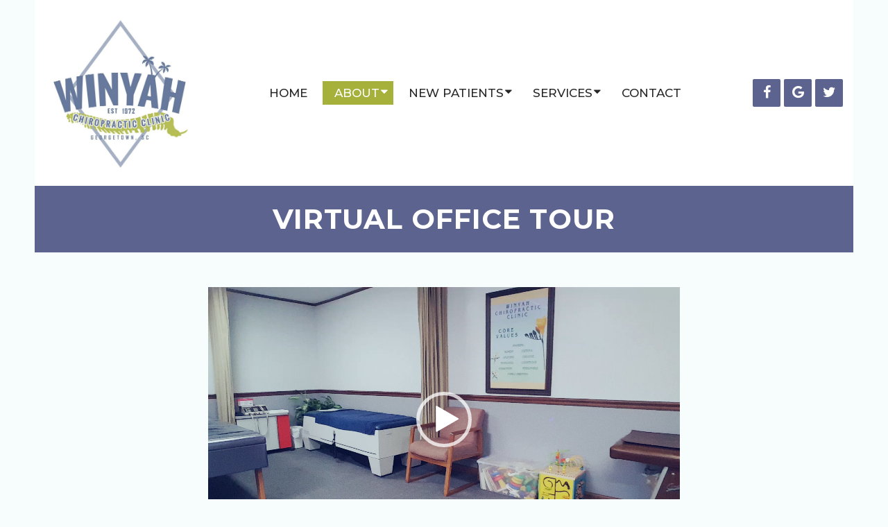

--- FILE ---
content_type: text/css
request_url: https://www.winyahchiropractic.com/wp-content/themes/boxy-child/style.css?ver=8ea5e55f48a524eb4e0a93287c6b1dfe
body_size: 6194
content:
/*
Theme Name: Boxy Schema Child
Version: 1.0
Description: A child theme of Schema by MyThemeShop
Template: mts_schema
Text Domain: schema
*/

/* Carousel */
@import url("../mts_schema/style.css");
/* general */
@font-face {
  	font-family: ProximaNova;
   	src: url("js/ProximaNova-Regular.ttf");
}

body,p {
	font-family: ProximaNova !important;
}
div#header .contaienr > div {
    width: auto;
}

.videobanner h2 {
    font-size: 35px;
    font-weight: bold;
    color: #fff;
}

.videobanner a {
    background-color: #2a54a4;
    padding: 10px 20px;
    display: inline-block;
    color: #fff;
    font-weight: bold;
    text-transform: uppercase;
    letter-spacing: 1px;
}

.videobanner {
    margin-bottom: 20px;
}

.col3 .widget .social-icons a {
    color: #fff !important;
}

.navigation ul li li {
 display: block;
}
.container {
	max-width: 1170px !important;
	width: 100%;
}
.textwidget p {
    margin-bottom: 10px;
}
footer#site-footer .widget {
    text-align: center;
}
.widget .newbtn:hover {
    color: #000 !important;
}
.btn {
	color: #fff !important;
	background: #1179bd;
	padding: 10px 15px;
	text-transform: uppercase;
	border-radius: 10px;
	-moz-border-radius: 10px;
	box-shadow: 1px 1px 1px #000;
	-moz-box-shadow: 1px 1px 1px #000;
}
.innerImage {
	height: 450px;
	background-size: cover;
	background-position: 50% 50%;
}
.alignleft {
	float: left;
	margin: 0px 20px 20px 0px;
	border: 2px solid #ececec;
	margin-bottom:20px;
	-webkit-box-shadow: 0 8px 6px -6px black;
	-moz-box-shadow: 0 8px 6px -6px black;
	box-shadow: 0 8px 6px -6px black;
}
.alignright {
	float: right;
	margin: 0px 0px 20px 20px;
	border: 2px solid #ececec;
	margin-bottom:20px;
	-webkit-box-shadow: 0 8px 6px -6px black;
	-moz-box-shadow: 0 8px 6px -6px black;
	box-shadow: 0 8px 6px -6px black;
}
.alignnone {
	border: 2px solid #ececec;
	margin-bottom:20px;
	-webkit-box-shadow: 0 8px 6px -6px black;
	-moz-box-shadow: 0 8px 6px -6px black;
	box-shadow: 0 8px 6px -6px black;
}
.center { text-align: Center; }
.clear { clear: both; }

/* header */
.main-header { background: #fff; }
#header { background: #fff; top: 0px;}
.logo-wrap, .headerPhone, .headerInfo { float: left; width: 31%; padding:0px }
.logo-wrap { margin: 0px 0 0 0; }
.headerInfo { width: 32%; text-align: right; margin-top: 30px; }
.headerInfo p { margin-bottom: 5px; }
.headerPhone { text-align: center; margin-top: 30px; }
.headerPhone a { color: #fff !important; }
div.header-social-icons { background: none; border: 0px; }
div.header-social-icons a { background: #fff; border-radius: 50%; padding: 10px; width: 30px; text-align: center; line-height: 30px; margin: 0px 5px; font-size: 26px;}
div.header-social-icons::before { border: 0px; }
#primary-navigation .header-social-icons a, .header-social-icons a { padding: 0px 10px; }

.primary-slider-container {max-width: 100%;float: none;width: 100%;overflow: hidden;margin: 0px;margin-bottom: 120px;}
.primary-slider-container .slide-caption {
		width: 94%;
		padding: 2% 3%;
		bottom: 35%;
		left: 0px;
		max-height: 250px;
		background: none;
		overflow:visible;
}
.primary-slider .slide-title { font-size: calc(24px + 2vw) !important; text-shadow: 0 0 0; color: #3b0b01; }
.owl-carousel .owl-item img { max-width: 100% !important; }
.primary-slider .owl-dots { bottom: 8%; top: inherit; right: 16%; }


#page { padding-top: 0px; width: 100%; max-width: 100%; }

/* home boxes */
.homeBoxes {
	margin: 0px auto;
	margin-top: 0px;
	height: 240px;
	text-align: left;
	padding: 25px 0px;
}
.homeBoxes h3{
	color: #000;
	font-size: 32px;
	margin-top: 0px;
}
.homeBoxes p{
	color: #000 !important;
	font-size: 14px !important;
}
.homeBoxes .box01,
.homeBoxes .box02,
.homeBoxes .box03 {
	float: left;
	height: 200px;
	width: 31%;
	position: relative;
	padding: 1%;
}
.homeBoxes .box02{
	width: 32%;
}

/* home widgets */
.homeWidgets {
	margin: 30px auto;
	text-align: left;
}
.widgetBox {
	margin-right: 3%;
	margin-bottom: 20px;
	padding: 2%;
	width: 27%;
	float: left;
	border-radius: 10px;
	-moz-border-radius: 10px;
	background: rgba(255,255,255,0.8);
}
.widgetBox h3 { text-align: center; }

.widgetBox.noMargin {
	margin-right: 0px;
}
.widgetBox img { width: 100%; }

.textwidget p {
    font-size: 14px;
    line-height: 23px;
}



/* inner pages */
#page.single { float: left; }
.article { background: none;  margin: 0 auto; float: none; }
.page h1.title { margin-bottom: 20px; }

/* footer */
.copyrights { text-align: center; }
#copyright-note span { display: none; }
.to-top { float: none; }
#copyright-note .to-top span{ display: inline-block; font-size: 16px; line-height: 24px; }

.hide-d { display: none; }
.newadditional .newbtn {
    margin: 0px;
}

.newadditional {
    display: flex;
    align-items: flex-end;
    justify-content: flex-end;
}
.social-icons a {
    display: inline-block;
    color: #fff;
    background: #2a54a4;
    width: 40px;
    height: 40px;
    line-height: 40px;
    text-align: center;
    border-radius: 2px;
    font-size: 20px;
    color: #fff;
    color: #fff !important;
}
.headerPhone {
	width: 100%;
	margin-top: 0px;
}
.headerPhone p {
	display: inline-block;
	font-size: 14px;
	margin:0px;
	color: #fff;
}
header .navigation {
	float: none;
	width: 100%;
}
header .logo-wrap {
	float: left;
	width: 310px;
	box-sizing: border-box;
	width: 20%;
	max-width: 400px;
}
header .logo-wrap img {
    max-width: 220px;
    /* margin-top: 30px; */
    padding: 20px 0px;
}
.newinfo {
	float: right;
	width: 66.66%;
	box-sizing: border-box;
}
.newinfo ul li {
	width: 33.33%;
	float: left;
	text-align: left;
    padding-left: 50px;
    box-sizing: border-box;
    position: relative;
    height: 141px;
	display: -webkit-box;
      display: -moz-box;
      display: -ms-flexbox;
      display: -moz-flex;
      display: -webkit-flex;
      display: flex;

      -webkit-flex-flow: row wrap;
      flex-flow: row wrap;

      -webkit-align-items: center;
      align-items: center;

}
.newinfo ul li:nth-child(1) {
    width: 27%;
}
.newinfo ul li:nth-child(2) {
    width: 40%;
    font-size: 12px;
}
.newinfo ul li:last-child {
    width: 33%;
    font-size: 14px;
}
#header {
	background-color: #ffffff !important;
}
.newinfo ul:after {
	clear: both;
	content: "";
	display: block;
	position: relative;
}
.newinfo ul li i {
	position: absolute;
	left: 0px;
	font-size: 22px !important;
	border: 1px solid #005eb2;
	color: #005eb2;
	border-radius: 50%;
	width: 30px;
	height: 30px;
	line-height: 30px;
	text-align: center;
	top: 50%;
	transform: translateY(-50%);
}
.navigation ul {
	padding: 27px 0px;
	text-align: center;
}
.navigation ul li {
	float: none;
	display: inline-block;
}

#secondary-navigation .navigation > ul > .menu-item-has-children > a {
    padding-right: 32px;
}
.newadditional {
	position: relative;
	right: 0px;
	top:0px;
	width: auto;
}
#reviews p {
	    font-size: 22px;
    color: #282e67;
    margin-top: 0px;
}
.welcome .newbtn {
        max-width: 140px;
        display: block;
    text-align: center;
}
.newbtn:hover {
	transform: scale(1.03);
	color: #fff !important;
}
.videowrapper {
	height: 700px;
	overflow: hidden;
	position: relative;
}
.article {
	width: 100% !important;
	max-width: 1170px;
	margin:0px auto;
	float: none;
	box-sizing: border-box;
	padding:40px 20px;
}
.overit {
	position: absolute;
	bottom: 55px;
	width: 100%;
	text-align: center;
	z-index: 1;
}
.overit h2 {
    color: #fff;
    text-transform: uppercase;
    font-size: 40px;
}
.newadditional .social-icons {
	display: inline-block;
	position: relative;
    text-align: center;
}
#secondary-navigation a{
    padding: 5px 17px;
    margin: 0;
}
@media screen and (min-width: 881px) {
	#secondary-navigation .navigation ul li ul li:hover, #secondary-navigation .navigation ul li ul .current-menu-item {
		background-color: #fff !important;
	}
}
#secondary-navigation .menu-item-has-children > a:after {
    right: 8px;
    top: 3px;
}

#secondary-navigation .navigation > ul > .menu-item-has-children > a {
    padding-right: 20px;
}
body {
	padding:0px 50px;
	box-sizing: border-box;
}
.newCon {
	height: 100vh;
	background-size: cover;
	background-position: 50% 50%;
	position: relative;
}
.newCon:before {
	position: absolute;
	top: 0;
	left: 0;
	height: 100%;
	width: 100%;
	content: '';
	background: rgba(235,240,215,0.4);
}
.welcome h1 {
    font-size: 30px;
    color: #282e67;
    margin-top: 0px;
}
.welcome img {
    padding: 3px;
    border: 1px solid #ccc;
}
.containerfull:after {
	content: "";
	clear: both;
	display: block;
	position: relative;
}
.containerfull {
	width: 100%;
}
.leftwow {
	width: 50%;
	float: left;
	box-sizing: border-box;
	padding:0px 15px;
	height: 500px;
	background-size: cover;
	background-position: 50% 50%;
}
.rightwow {
	width: 50%;
	float: left;
	box-sizing: border-box;
	padding:0px 1em;
	height: 500px;

	display: -webkit-box;
	  display: -moz-box;
	  display: -ms-flexbox;
	  display: -moz-flex;
	  display: -webkit-flex;
	  display: flex;

	  -webkit-flex-flow: row wrap;
	  flex-flow: row wrap;

	  -webkit-align-items: center;
	  align-items: center;
}
.rightwow .middle {
	    padding: 0 10em 0 4em;
	    box-sizing: border-box;
}
.row {
	margin:0px -15px;
}
.row:after,
.container:after {
	clear: both;
	content: "";
	display: block;
	position: relative;
}
.main-header .container {
	background-color: transparent !important;
}
#reviews {
    padding-bottom: 20px;
    background: #f2f2f2;
    padding-top: 10px !important;
}
#reviews h2 {
    color: #1179bd;
    font-size: 32px;
    padding-top: 10px !important;
}
#reviews h4 {
    font-weight: normal;
    line-height: 26px;
    font-size: 16px;
}
.carousel-indicators {
    bottom: -9px !important;
}
.col-sm-6 {
	width: 50%;
	float: left;
}
.featured {
	margin: 30px auto 10px;
}
.featured img {
	border: 2px solid #ececec;
    margin-bottom: 20px;
    -webkit-box-shadow: 0 8px 6px -6px black;
    -moz-box-shadow: 0 8px 6px -6px black;
    box-shadow: 0 8px 6px -6px black;
}
.featured p {
	padding-right: 15px;
}
.homeBoxes {
    background: #2b4f97;
    border-bottom: 5px solid #2b4f97;
    font-size: 14px;
    padding: 30px 0px;
}
.homeBoxes h3 {
	margin-top: 0;
    margin-bottom: 10px;
    text-transform: uppercase;
    font-size: 18px;
    text-align: center;
    color: #fff;
}
footer {
	margin-top: 0px;
	padding:10px 0px;
}
.to-top,.to-top a {
	color: #fff !important;
}
#page.single {
	float: none !important;
}
.article:after {
	clear:both;
	content: "";
	display: block;
	position: relative;
}
.post-info {
	display: none !important;
}
#featured-thumbnail {
	float: right;
	width: 30%;
}
.front-view-content {
	float: left;
	width: 68%;
}
.opacit_ { opacity: 0; }
.sticky { position: fixed !important; box-shadow: 0px 0px 17px rgba(0,0,0,0.9); }
.sticky img { max-width: 100px !important }

#logo a { float: none !important; }

.welcomesmall {
	padding:100px 0px;
}
.smallleftwow {
	width: 40%;
	float: right;
	box-sizing: border-box;
	height: 400px;
	background-size: cover;
	background-position: 50% 50%;
}
.welcomeright .leftwow {
	float: right;
}
.welcomeright .rightwow {
	float: left;
}
.smallrightwow.fadeInRight.animated.opacit_ p {
	font-size: 17px;
    line-height: 27px;
    margin-bottom: 15px;
}
.smallrightwow h1 {
    font-size: 39px;
}
.smallrightwow {
	width: 60%;
	float: left;
	box-sizing: border-box;
	padding:0px 40px 0px 15px;
}
.specialcont .newbtn {
    margin: 0px;
    color: #250100 !important;
    font-size: 12px;
    background-color: #fff;
    border: 1px solid #000;
}
.col3 {
	width: 25%;
	float:left;
	padding:0px 15px;
	box-sizing: border-box;
}
.specialcont {
	background-color: #fff;
	padding: 60px 0px;
	box-sizing: border-box;
}
.specialcont .col3:nth-child(2) ul {
	    column-count: 2;
    font-size: 12px;
    color: #fff;
}
.widget h3 {
    color: #000 !important;
    border-bottom: 1px solid #fff;
    padding-bottom: 3px;
    text-align: center;
}
.widget p,.widget a,.widget li {
	color: #000 !important;
	text-align: center;
}
footer {
	padding:0px !important;
}
@media screen and (max-width: 1152px) {
	.primary-slider-container {
		margin-bottom: 60px;
	}
	body {
		padding: 0px 10px;
	}
	.innerImage {
		height: 300px;
	}
	#logo img {
	  	display: block;
	    float: left;
	    max-width: 100%;
	    margin-top: 10px;
	    box-sizing: border-box;
	    width: 100%;
	    float: none;
	    padding: 10px;
	}
    .rightwow .middle {
        padding: 0 3em 0 4em;
        box-sizing: border-box;
    }
	.videowrapper {
		height: 500px;
	}
	.newinfo {
		width: 77%;
	}
	header .logo-wrap {
		width: 22%;
	}
	#page, .container {
		max-width: 100% !important;
	}
	.container {
		padding:0px 15px !important;
		box-sizing: border-box;
	}
	.newadditional .newbtn {
		display: none;
	}
 footer .container {
  width: 100%;
 }
 .headerPhone {
  box-sizing: border-box;
 }
}
.newheader .clearfix {
    display: flex;
    align-items: center;
    justify-content: center;
}
.wda-visual-block {
	overflow: hidden;
}
/* mobile */
@media screen and (max-width: 880px) {
	.welcomesmall {
		padding:50px 0px;
	}
	div#header .container {
	    flex-wrap: wrap;
	}
	.col3,.smallrightwow,.smallleftwow  {
		width: 100%;
	}
	.newinfo,.newadditional,.videobanner {
		display: none;
	}
	footer .social-icons {
	    text-align: center;
	}
	.hide-d + section.wda-visual-block {
	    padding-top: 30px;
	}
	#header #logo a { display:block; }
	#header:after,#regular-header:after {
		clear: both;
		content: "";
		display: block;
	}
	.logo-wrap {
		width: 100% !important;
	}
	#header .logo-wrap {
		float: none !important;
		margin: 0px auto !important;
	}
	html div#secondary-navigation {
		height: auto !important;
		width: 100% !important;
	}
	.hide-d { display: block; }
	#header { background: none; padding: 0px 0 0px 0px; margin-bottom: 0px; }
	.mobileBtn { margin-bottom: 0px; }
	.mobileBtn a, .hours{ display: block; color: #fff; text-align: center; background: #1179bd; padding: 10px; border-radius: 10px; -moz-border-radius: 10px; margin: 10px !important;}
	.mobileBtn.phoneBtn { font-size: 20px; }
	.mobileBtn a:hover, .mobileBtn a:visited { color: #fff; }
	.primary-slider-container, .hide-xs { display: none; }
	.container, .welcome .container, .widgetBox { width: 96%; padding: 2%; }

	.innerImage { display: none; }
	.homeBoxes, .homeWidgets, .welcome, .footerSocial, div.footer .copy { width: 100%; height: auto;}
	.box01, .box02, .box03 { width: 96%; float: none; margin-bottom: 20px; padding: 2%;}
	.welcome {margin: 20px auto;}
	.homeBoxes .box01, .homeBoxes .box02, .homeBoxes .box03 { width: 98%; }
	.post-content img { width: 100% !important; height: auto !important; }
	.footer-widgets.widgets-num-4 .f-widget:nth-child(even), .footer-widgets.widgets-num-3 .f-widget:nth-child(even),
	.footer-widgets.widgets-num-4 .f-widget, .footer-widgets.widgets-num-3 .f-widget	{ width: 100% !important; max-width: 100% !important; }
	.hours { display: none !important; }
	.main-header { background-color: #fff !important; }
	.leftwow {
		 width: 100%;
	}
	.rightwow {
		width: 100%;
	}
	.col-sm-6 {
		width: 100%;
	}
	.row {
		margin:0px;
	}
	.welcome iframe {
		height: 400px !important;
	}
	.featured .btn {
		display: block;
		text-align: center;
	}
	.homeBoxes .box01, .homeBoxes .box02, .homeBoxes .box03 {
		height: auto;
	}
	.box02 .btn {
		display: block;
		max-width: 250px;
		margin:10px auto 0px;
	}
	footer .container {
		width: 100%;
	}
	#regular-header { display: none; }
	.sticky { background-color: #fff !important; }

	div.header-social-icons { float: none !important; text-align: center; background:none!important;}
	div.header-social-icons a { float: none; display: inline-block; position: relative; z-index: 9999; }
	.header-social-icons {  text-align: Center; float: none !important; }
	.header-social-icons a {  display: inline-block; font-size: 32px !important; width: 34px !important; line-height: 34px; color: #333 !important; }
	.rightwow {
	    width: 100%;
	    height: auto;
	    padding: 30px 0px;
	}
	.col3 img {
	    max-width: 250px !important;
	    margin: 0px auto;
	    display: block;
	    margin-bottom: 15px;
	}
	#header .container {
		padding:0px !important;
	}
	a#pull {
		margin:0px !important;
		box-sizing: border-box;
	}
	.navigation ul {
		padding:0px;
	}
	#logo img {
		margin:0px auto;
		max-width: 320px;
	}
}
@media screen and (max-width: 540px) {
	.rightwow .middle {
		padding:0px 15px;
	}
	.leftwow {
	    float: right;
	    height: 250px;
	}
	.smallrightwow {
		padding: 20px 10px;
	}
	.smallrightwow h1 {
		font-size: 27px;
	}
}
.innerImage img { width: 100% !important; }
#header .logo-wrap {padding: 0px;width: auto;margin: 0px auto;margin-left: 0px;}
.carousel{position:relative}.carousel-inner{position:relative;width:100%;overflow:hidden}.carousel-inner>.item{position:relative;display:none;-webkit-transition:.6s ease-in-out left;transition:.6s ease-in-out left}.carousel-inner>.item>img,.carousel-inner>.item>a>img{display:block;height:auto;max-width:100%;line-height:1}.carousel-inner>.active,.carousel-inner>.next,.carousel-inner>.prev{display:block}.carousel-inner>.active{left:0 !important;}.carousel-inner>.next,.carousel-inner>.prev{position:absolute;top:0;width:100%}.carousel-inner>.next{left:100%}.carousel-inner>.prev{left:-100%}.carousel-inner>.next.left,.carousel-inner>.prev.right{left:0}.carousel-inner>.active.left{left:-100%}.carousel-inner>.active.right{left:100%}.carousel-control{position:absolute;top:0;bottom:0;left:0;width:15%;font-size:20px;color:#fff;text-align:center;text-shadow:0 1px 2px rgba(0,0,0,0.6);opacity:.5;filter:alpha(opacity=50)}.carousel-control.left{background-image:-webkit-linear-gradient(left,color-stop(rgba(0,0,0,0.5) 0),color-stop(rgba(0,0,0,0.0001) 100%));background-image:linear-gradient(to right,rgba(0,0,0,0.5) 0,rgba(0,0,0,0.0001) 100%);background-repeat:repeat-x;filter:progid: DXImageTransform.Microsoft.gradient(startColorstr='#80000000',endColorstr='#00000000',GradientType=1)}.carousel-control.right{right:0;left:auto;background-image:-webkit-linear-gradient(left,color-stop(rgba(0,0,0,0.0001) 0),color-stop(rgba(0,0,0,0.5) 100%));background-image:linear-gradient(to right,rgba(0,0,0,0.0001) 0,rgba(0,0,0,0.5) 100%);background-repeat:repeat-x;filter:progid: DXImageTransform.Microsoft.gradient(startColorstr='#00000000',endColorstr='#80000000',GradientType=1)}.carousel-control:hover,.carousel-control:focus{color:#fff;text-decoration:none;outline:0;opacity:.9;filter:alpha(opacity=90)}.carousel-control .icon-prev,.carousel-control .icon-next,.carousel-control .glyphicon-chevron-left,.carousel-control .glyphicon-chevron-right{position:absolute;top:50%;z-index:5;display:inline-block}.carousel-control .icon-prev,.carousel-control .glyphicon-chevron-left{left:50%}.carousel-control .icon-next,.carousel-control .glyphicon-chevron-right{right:50%}.carousel-control .icon-prev,.carousel-control .icon-next{width:20px;height:20px;margin-top:-10px;margin-left:-10px;font-family:serif}.carousel-control .icon-prev:before{content:'\2039'}.carousel-control .icon-next:before{content:'\203a'}.carousel-indicators{position:absolute;bottom:10px;left:50%;z-index:15;width:60%;padding-left:0;margin-left:-30%;text-align:center;list-style:none}.carousel-indicators li{display:inline-block;width:10px;height:10px;margin:1px;text-indent:-999px;cursor:pointer;background-color:#000 \9;background-color:rgba(0,0,0,0);border:1px solid #fff;border-radius:10px}.carousel-indicators .active{width:12px;height:12px;margin:0;background-color:#fff}.carousel-caption{position:absolute;right:15%;bottom:20px;left:15%;z-index:10;padding-top:20px;padding-bottom:20px;color:#fff;text-align:center;text-shadow:0 1px 2px rgba(0,0,0,0.6)}.carousel-caption .btn{text-shadow:none}@media screen and (min-width:768px){.carousel-control .glyphicons-chevron-left,.carousel-control .glyphicons-chevron-right,.carousel-control .icon-prev,.carousel-control .icon-next{width:30px;height:30px;margin-top:-15px;margin-left:-15px;font-size:30px}.carousel-caption{right:20%;left:20%;padding-bottom:30px}.carousel-indicators{bottom:20px}}.clearfix:before,.clearfix:after{display:table;content:" "}.clearfix:after{clear:both}
@-webkit-keyframes fadeInUp{from{opacity:0;-webkit-transform:translate3d(0,100%,0);transform:translate3d(0,100%,0)}to{opacity:1;-webkit-transform:none;transform:none}}@keyframes fadeInUp{from{opacity:0;-webkit-transform:translate3d(0,100%,0);transform:translate3d(0,100%,0)}to{opacity:1;-webkit-transform:none;transform:none}}.fadeInUp{-webkit-animation-name:fadeInUp;animation-name:fadeInUp}
.animated{-webkit-animation-duration:1s;animation-duration:1s;-webkit-animation-fill-mode:both;animation-fill-mode:both}
@-webkit-keyframes fadeInDown{from{opacity:0;-webkit-transform:translate3d(0,-100%,0);transform:translate3d(0,-100%,0)}to{opacity:1;-webkit-transform:none;transform:none}}@keyframes fadeInDown{from{opacity:0;-webkit-transform:translate3d(0,-100%,0);transform:translate3d(0,-100%,0)}to{opacity:1;-webkit-transform:none;transform:none}}.fadeInDown{-webkit-animation-name:fadeInDown;animation-name:fadeInDown}@-webkit-keyframes fadeInDownBig{from{opacity:0;-webkit-transform:translate3d(0,-2000px,0);transform:translate3d(0,-2000px,0)}to{opacity:1;-webkit-transform:none;transform:none}}
@media screen and (min-width:0) and (min-resolution: .001dpcm) {
 .opacit_ {opacity:1;}
}
@-webkit-keyframes fadeInLeft {
  0% {
    opacity: 0;
    -webkit-transform: translateX(-20px);
    transform: translateX(-20px);
  }

  100% {
    opacity: 1;
    -webkit-transform: translateX(0);
    transform: translateX(0);
  }
}

@keyframes fadeInLeft {
  0% {
    opacity: 0;
    -webkit-transform: translateX(-20px);
    -ms-transform: translateX(-20px);
    transform: translateX(-20px);
  }

  100% {
    opacity: 1;
    -webkit-transform: translateX(0);
    -ms-transform: translateX(0);
    transform: translateX(0);
  }
}

.fadeInLeft {
  -webkit-animation-name: fadeInLeft;
  animation-name: fadeInLeft;
}
@-webkit-keyframes fadeInRight {
  0% {
    opacity: 0;
    -webkit-transform: translateX(20px);
    transform: translateX(20px);
  }

  100% {
    opacity: 1;
    -webkit-transform: translateX(0);
    transform: translateX(0);
  }
}

@keyframes fadeInRight {
  0% {
    opacity: 0;
    -webkit-transform: translateX(20px);
    -ms-transform: translateX(20px);
    transform: translateX(20px);
  }

  100% {
    opacity: 1;
    -webkit-transform: translateX(0);
    -ms-transform: translateX(0);
    transform: translateX(0);
  }
}

.fadeInRight {
  -webkit-animation-name: fadeInRight;
  animation-name: fadeInRight;
}
.newbtn {
	background-position: center center;
	background-repeat: repeat;
	overflow: hidden;
	background-color: #2a54a4;
	color: #fff;
	display: inline-block;
	text-transform: uppercase;
	white-space: nowrap;
	-webkit-box-sizing: border-box;
	-ms-box-sizing: border-box;
	box-sizing: border-box;
	-webkit-transition: all ease .3s;
	-ms-transition: all ease .3s;
	transition: all ease .3s;
	padding: 10px 20px;
	border-radius: 3px;
	font-size: 14px;
	margin-top: 23px;
	transform: scale(1);
}
.welcome .newbtn {
    max-width: 140px;
    display: block;
    text-align: center;
}
.newbtn:hover {
    transform: scale(1.03);
    color: #fff !important;
}
.wda6 {
    width: 49%;
    float: left;
}
.welcomeright .wda6:nth-child(1) {
    float: right;
}
.welcomeright .wda6:nth-child(2) {
    float: left;
}
.wda6 {
    background-size: cover;
    background-position: 50% 50%;
    min-height: 500px;
}

.wda6:nth-child(2) {
    display: flex;
    align-items: center;
    justify-content: center;
}
.wda-visual-block:after {
    clear: both;
    content: "";
    display: block;
}
.middle {
    padding: 0px 10px;
    box-sizing: border-box;
}
.welcomeright {
    text-align: right;
}

.wda-visual-block h2 {
    font-weight: bold;
    text-transform: uppercase;
    letter-spacing: 1px;
    color: #000;
    font-size: 30px;
}

.wda-visual-block p {
    font-size: 19px;
    line-height: 27px;
    margin-bottom: 10px;
}

section.wda-visual-block {margin-bottom: 24px;}

section.wda-visual-block .wda6:nth-child(2) {
    float: right;
}

section.wda-visual-block.welcomeright .wda6:nth-child(2) {
    float: left;
}

div#header .container {
    width: 100% !important;
    max-width: 100% !important;
    display: flex;
    align-items: center;
    justify-content: center;
}

div#secondary-navigation {
    float: none !important;
    width: auto !important;
}

.copyrights p, .copyrights a {
    color: #000 !important;
}
@media screen and (max-width: 1024px) {
    .middle {
        padding:0px 20px;
        box-sizing: border-box;
    }
}
@media screen and (max-width: 880px) {
    .middle {
        padding:0px 0px;
        box-sizing: border-box;
    }
    .wda6 {
        width: 100% !important;
        float: none !important;
        min-height: inherit !important;
        text-align: center;
    }
    .wda6:nth-child(1) {
        height: 350px !important;
    }
    .wda6:nth-child(2) {
        padding:15px !important;
        box-sizing: border-box;
    }
}

h2.above-quote span:nth-child(1) {
	font-size: 100px;
	position: absolute;
	left: 99px;
	top: -110px;
	color: #3b0b01;
	text-shadow: 1px 1px 4px #fff;
}

h2.above-quote span:nth-child(3) {
	font-family: 'Felix Titling' !important;
	font-size: 60px;
	position: absolute;
	top: 0px;
	left: 483px;
	text-shadow: 1px 1px 4px #fff;
}

h2.above-quote span:nth-child(5) {
	position: absolute;
	top: 90px;
	font-family: 'Dancing Script';
}

h2.above-quote span:nth-child(5) {
    position: absolute;
    top: 70px;
    right: 140px;
    font-size: 40px;
    color: #3b0b01 !important;
}

h2.above-quote span:nth-child(5) {
	position: absolute;
	top: 70px;
	right: 280px;
	font-size: 40px;
	color: #3b0b01 !important;
}

html .primary-slider h2.slide-title {
	font-size: 34px !important;
	position: relative;
	top: 146px;
}

@font-face {
	font-family: 'Conv_EdwardianScriptITC';
	src: url('fonts/EdwardianScriptITC.eot');
	src: local('☺'), url('fonts/EdwardianScriptITC.woff') format('woff'), url('fonts/EdwardianScriptITC.ttf') format('truetype'), url('fonts/EdwardianScriptITC.svg') format('svg');
	font-weight: normal;
	font-style: normal;
}
@font-face {
    font-family: 'Felix Titling';
    src: url('fonts/FelixTitlingMT.eot');
    src: url('fonts/FelixTitlingMT.eot?#iefix') format('embedded-opentype'),
        url('fonts/FelixTitlingMT.woff2') format('woff2'),
        url('fonts/FelixTitlingMT.woff') format('woff'),
        url('fonts/FelixTitlingMT.ttf') format('truetype'),
        url('fonts/FelixTitlingMT.svg#FelixTitlingMT') format('svg');
    font-weight: normal;
    font-style: normal;
}

.right-textcard {
    float: right;
    max-width: 300px;
    clear: both;
    min-width: 300px;
    border: 2px solid #000;
    margin-bottom: 28px;
    padding: 16px;
    box-sizing: border-box;
    background: #bfc69e;
}

.lowvis-examples > div {
    width: 50%;
    display: flex;
    flex-flow: column nowrap;
    align-items: center;
}

.lowvis-examples {
    display: flex;
    flex-wrap: wrap;
    justify-content: center;
}

.lowvis-examples p {
    background: #ccc;
    max-width: 285px;
    min-width: 285px;
    padding: 4px;
    box-sizing: border-box;
    min-height: 113px;
    max-height: 100px;
}

.lowvis-examples p:nth-of-type(1) {
    display: none !important;
}


@media screen and (max-width:880px){
	.right-textcard{
		float:none;
	}
}

.newadditional {
    z-index: 222;
    margin: 0px auto;
    margin-right: 0px;
}

@media screen and (min-width:880px) {
	#header .dm-rate-us a {
		background:transparent!important;
		color:black!important;
		width:auto!important;
        margin:0!important;
        padding:0!important;
        font-size:16px!important;
	}

	.dm-rate-us .review-link {
		color:black!important;
        font-size:16px!important;
	}

}

@media screen and (min-width:1221px) and (max-width:1570px) {
	#header .dm-rate-us {
		display:block;
	}
}

@media screen and (min-width:880px) and (max-width:1220px) {
	#header .dm-rate-us {
		display:none;
	}
}
